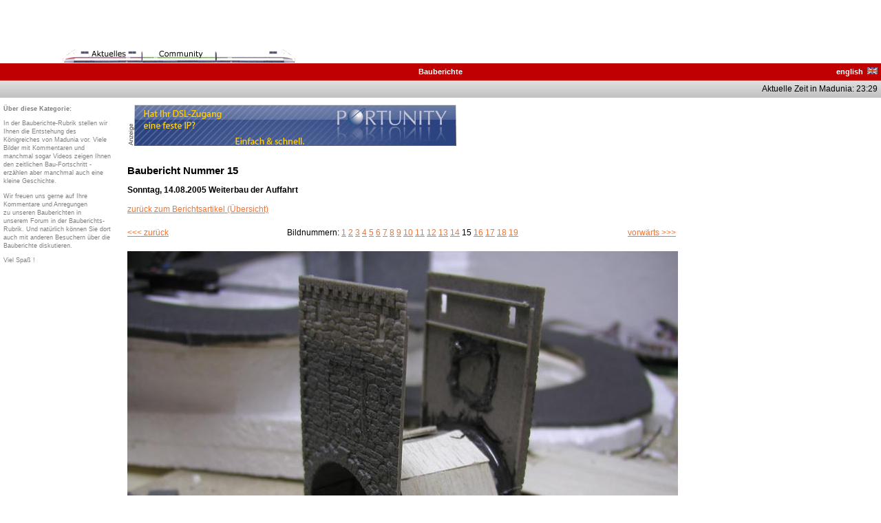

--- FILE ---
content_type: text/html
request_url: http://banner.madunia.de/article24602-8484-15.html
body_size: 2408
content:
<html>
<head>
<style type="text/css">
<!--
.articlesummary { font-family: Verdana,Arial; font-size: 9pt; font-style: 0; font-weight: 700; font-variant: 0; text-decoration: none; line-height: 12pt; color: #000000; }
.articletext { font-family: Verdana,Arial; font-size: 9pt; font-style: normal; font-weight: 500; font-variant: normal; text-decoration: none; line-height: 13pt; color: #000000; }
li { font-family: Verdana,Arial; font-size: 9pt; font-style: normal; font-weight: 500; font-variant: normal; text-decoration: none; line-height: 13pt; color: #000000; }
.articletextkategoriehinweis { font-family: Verdana,Arial; font-size: 7pt; font-style: 0; font-weight: 500; font-variant: 0; text-decoration: none; line-height: 9pt; color: #808080; }
.copyright { font-family: Verdana,Arial; font-size: 7pt; font-style: normal; font-weight: 500; font-variant: normal; text-decoration: none; line-height: 12pt; color: #A0A0A0; }
a.Kategoriehinweis { font-family: Verdana,Arial; font-size: 7pt; font-style: normal; font-weight: 500; font-variant: normal; text-decoration: underline; line-height: 9pt; color: #F17433; }
a.MoreLink { font-family: Verdana,Arial; font-size: 9pt; font-style: normal; font-weight: 700; font-variant: normal; text-decoration: underline; line-height: 13pt; color: #F17433; }
a { font-family: Verdana,Arial; font-size: 9pt; font-style: normal; font-weight: 500; font-variant: normal; text-decoration: underline; line-height: 13pt; color: #F17433; }
a.SubMenu { font-family: Verdana,Arial; font-size: 8pt; font-style: normal; font-weight: 700; font-variant: normal; text-decoration: none; line-height: 12pt; color: #FFFFFF; }
h1 { font-family: Verdana,Arial; font-size: 11pt; font-style: 0; font-weight: 700; font-variant: 0; text-decoration: none; line-height: 12pt; color: #000000; }
.summary { font-family: Verdana,Arial; font-size: 9pt; font-style: 0; font-weight: 500; font-variant: 0; text-decoration: none; line-height: 12pt; color: #000000; }
//-->
</style><TITLE>Kingdom of Madunia: Baubericht Nummer 15</TITLE>
<meta name="robots" content="index,follow">
<META name="description" content="Sonntag, 14.08.2005
Weiterbau der Auffahrt">
<meta name="generator" content="Portunity Portalsuite 2002">

<script type="text/javascript" src="js/dhtml.js"></script>
<script type="text/javascript" src="js/date-js.php"></script>
<script type="text/javascript" src="js/browser.js"></script>
<script type="text/javascript" src="js/madunhead.js"></script>

<script type="text/javascript" src="js/action0001-repairsignal.js"></script>

<link rel="stylesheet" type="text/css" href="css/madunhead.css">

</head>
<body bgcolor="#ffffff" onLoad="Init('de');">


<div id="Nacht"></div>
<div id="Morgen1"></div>
<div id="Morgen2"></div>
<div id="Morgen3"></div>
<div id="Tag"></div>
<div id="Sonnenuntergang"></div>
<div id="Nacht2"></div>
<div id="StartBlende"></div>
<div id="Click1" onClick='Secret("1");'></div>
<div id="Click2" onClick='Secret("2");'></div>

<div id="ICE">
     <center>


<img border=0 width=117 height=20 src="images/ice-de-news.gif"><img border=0 width=108 height=20 src="images/ice-de-community.gif"><img border=0 width=115 height=20 src="images/ice-en-end.gif">

     </center>
</div>

<div id="ICEMenu">
     <center>


<a href="cat8484.html"><img border=0 width=117 height=20 src="images/transpixel.gif"></a><a href="http://forum.madunia.de"><img border=0 width=108 height=20 src="images/transpixel.gif"></a><img border=0 width=115 height=20 src="images/transpixel.gif">

     </center>
</div>

<div id="ICELicht"><center>
<table border=0 width=512 height=16><tr>
<td width=85>
<img width=85 height=16 src="images/ice-licht-links-b.gif">
</td>
<td></td>
<td width=85>
<img width=85 height=16 src="images/ice-licht-rechts.gif">
</td></tr></table></center>
</div>

<div id="ICELicht2"><center>
<table border=0 width=512 height=16><tr>
<td width=85>
<img width=85 height=16 src="images/ice-licht-links-b.gif">
</td>
<td></td>
<td width=85>
<img width=85 height=16 src="images/ice-licht-rechts2.gif">
</td></tr></table></center>
</div>

<div id="ICESignalRed"><center>
<center>
<table border=0 width=470 height=16><tr>
<td width=450>
</td>
<td width=20>
<img width=20 height=30 src="images/ice-signal-red.gif">
</td></tr></table></center>
</div>

<div id="ICESignalGreen"><center>
<center>
<table border=0 width=470 height=16><tr>
<td width=450>
</td>
<td width=20>
<img width=20 height=30 src="images/ice-signal-green.gif">
</td></tr></table></center>
</div>

<div id="Action0001"><center>
<center>
<table border=0 width=476 height=28><tr>
<td width=376>
</td>
<td width=110>
<img name=ActionImage0001 width=110 height=28 src="images/ActionImage0001-transparent.gif">
</td></tr></table></center>
</div>

<div id="ActionUni">
<img name=ActionImageUni src="images/ActionImage0001-transparent.gif">
</div>


<table border=0 cellspacing=0 cellpadding=0 bgColor=#ffffff width=100% height=92><tr><td>

</Td></tr></table>


<table border=0 cellspacing=0 cellpadding=0 bgcolor=#C00000 width=100% height=25><tr>
<td width=100></td>
<td><center>

<a class=SubMenu href="cat8484.html">Bauberichte</a>
</center></td>
<td width=95 align=right>
    <a class=SubMenu href="cat8483.html">english&nbsp;
    <img border=O width=15 height=10 src="images/language-english.gif"></a><br>
    </td>
<td width=5></td>
</tr></table>

<table border=0 cellspacing=0 cellpadding=0 background="images/actionbar-back.jpg" width=100% height=25><tr><td>
<br>
</Td>
<td align=right>
<div id="MaduniaTime" class="articletext">&nbsp;13:02:37</div>
</td>
<td width=5></td></tr></table>

<table border=0 cellspacing=0 cellpadding=0 width=100% height=10><tr><td></Td></tr></table>


<table border=0 width=100% cellspacing=0 cellpadding=0>
<tr>

<td width=5 valign=top></td>
<td width=160 valign=top>

<p class=articletextkategoriehinweis>
<STRONG>�ber diese Kategorie:</STRONG></P>
<P class=articletextkategoriehinweis>In der Bauberichte-Rubrik stellen wir Ihnen die Entstehung des K�nigreiches von Madunia vor. Viele Bilder mit Kommentaren und manchmal sogar Videos zeigen Ihnen den zeitlichen Bau-Fortschritt - erz�hlen aber manchmal auch eine kleine Geschichte.</P>
<P class=articletextkategoriehinweis>Wir freuen uns gerne auf Ihre Kommentare und Anregungen zu&nbsp;unseren&nbsp;Bauberichten in unserem&nbsp;Forum in der Bauberichts-Rubrik. Und nat�rlich k�nnen Sie dort auch mit anderen Besuchern �ber die Bauberichte diskutieren.</P>
<P class=articletextkategoriehinweis>Viel Spa� !</P>


</td>
<td width=20>
</td>
<td valign=top>

<img width=10 height=60 border=0 src="images/lable-advertisment-de.gif"><a href=http://www.portunity.net><img border=0 width=468 height=60 src=http://banner.portunity.net/dsl/portunity-banner-dsl-feste-ip-468x60.gif></a><br><br>

<h1>
     Baubericht Nummer 15</h1>
<p class=articlesummary> 
     Sonntag, 14.08.2005
Weiterbau der Auffahrt</P><p class=articletext>
   

</P>
<p class=articletext>
   

</P>
<p class=articletext>
   

</P>
<p class=articletext>
   

<table border=0 cellspacing=0 cellpadding=0 ><tr><td colspan=2><a href='article24602-8484.html'>zur�ck zum Berichtsartikel (�bersicht)<br><br></a></td></tr><tr><td class=articletext width=100><a href='article24602-8484-14.html'>&lt;&lt;&lt; zur�ck</a>&nbsp;</td><td class=articletext style='text-align:center;'> Bildnummern: <a href='article24602-8484-1.html'>1</a> 
<a href='article24602-8484-2.html'>2</a> 
<a href='article24602-8484-3.html'>3</a> 
<a href='article24602-8484-4.html'>4</a> 
<a href='article24602-8484-5.html'>5</a> 
<a href='article24602-8484-6.html'>6</a> 
<a href='article24602-8484-7.html'>7</a> 
<a href='article24602-8484-8.html'>8</a> 
<a href='article24602-8484-9.html'>9</a> 
<a href='article24602-8484-10.html'>10</a> 
<a href='article24602-8484-11.html'>11</a> 
<a href='article24602-8484-12.html'>12</a> 
<a href='article24602-8484-13.html'>13</a> 
<a href='article24602-8484-14.html'>14</a> 
15 <a href='article24602-8484-16.html'>16</a> 
<a href='article24602-8484-17.html'>17</a> 
<a href='article24602-8484-18.html'>18</a> 
<a href='article24602-8484-19.html'>19</a> 
</td><td class=articletext style='text-align:right;' width=100><a href='article24602-8484-16.html'>vorw�rts &gt;&gt;&gt;</a>&nbsp;</td></tr><tr><td colspan=3><br></td></tr><tr><td colspan=3>
<img border=0 src='images/buildingreports/15/image-mad20626.jpg' alt='Bild #15'>
</td></tr><tr><td colspan=3><br><br><a href='article24602-8484.html'>zur�ck zum Berichtsartikel (�bersicht)</a></td></tr></table><br></P>
<p class=articletext>
   

</P>
<p class=articletext>
   

</P>
<br>

<hr size=1>
<p class=articletext>

<a class=MoreLink href="javascript:history.back();">zur�ck</a> - 
<a class=MoreLink href="article24604-8500.html">Kontakt</a>

</p>

<p class=copyright>&copy; 2004 - 2005 by Madunia Ltd.</p>
<br>

</td>
<td width=20>
</td>
<td width=165 valign=top>
<script type="text/javascript"><!--
google_ad_client = "pub-2862905334396931";
google_ad_width = 160;
google_ad_height = 600;
google_ad_format = "160x600_as";
google_ad_type = "text";
google_ad_channel ="";
google_color_border = "666666";
google_color_bg = "e0e0e0";
google_color_link = "F17433";
google_color_url = "F17433";
google_color_text = "000000";
//--></script>
<script type="text/javascript"
  src="http://pagead2.googlesyndication.com/pagead/show_ads.js">
</script>
</td>
</tr></table>


</body></html>


--- FILE ---
content_type: text/html
request_url: http://banner.madunia.de/js/date-js.php
body_size: 109
content:
var ServerDateTime=0;

function GetServerDateTime ()
{
     if (ServerDateTime==0)
          ServerDateTime = 1768925680000;
     return (ServerDateTime);
}

--- FILE ---
content_type: text/html; charset=utf-8
request_url: https://www.google.com/recaptcha/api2/aframe
body_size: 267
content:
<!DOCTYPE HTML><html><head><meta http-equiv="content-type" content="text/html; charset=UTF-8"></head><body><script nonce="rIpDmIF0OA1yWDXJm7b7vg">/** Anti-fraud and anti-abuse applications only. See google.com/recaptcha */ try{var clients={'sodar':'https://pagead2.googlesyndication.com/pagead/sodar?'};window.addEventListener("message",function(a){try{if(a.source===window.parent){var b=JSON.parse(a.data);var c=clients[b['id']];if(c){var d=document.createElement('img');d.src=c+b['params']+'&rc='+(localStorage.getItem("rc::a")?sessionStorage.getItem("rc::b"):"");window.document.body.appendChild(d);sessionStorage.setItem("rc::e",parseInt(sessionStorage.getItem("rc::e")||0)+1);localStorage.setItem("rc::h",'1768925682097');}}}catch(b){}});window.parent.postMessage("_grecaptcha_ready", "*");}catch(b){}</script></body></html>

--- FILE ---
content_type: text/css
request_url: http://banner.madunia.de/css/madunhead.css
body_size: 601
content:

  html,body {
     padding:0px;
     margin: 0px;
  }
  
  #Nacht,#Tag,#Morgen1,#Morgen2,#Morgen3,#Sonnenuntergang,#Nacht2,#StartBlende {
    background-repeat:no-repeat;
    position: absolute;
    top: 0px; left: 0px;
    width: 100%; height: 93px;
    -moz-opacity: 0.0;
    opacity: 0.0;
    filter:alpha(opacity=0);
  }

  #Nacht {
    z-index:100;
    background-image:url(/images/himmel-01-nacht.jpg);
  }

  #Tag {
    z-index:140;
    background-image:url(../images/himmel-06-day.jpg);
      }
  
  #Morgen1 {
    background-image:url(/images/himmel-02-morgen.jpg);
    z-index:110;
      }
  #Morgen2 {
    background-image:url(/images/himmel-03-morgen.jpg);
    z-index:120;
      }
  #Morgen3 {
    background-image:url(/images/himmel-04-morgen.jpg);
    z-index:130;
      }
  #Sonnenuntergang {
    background-image:url(/images/himmel-07-untergang.jpg);
    z-index:150;
      }
  #Nacht2 {
    background-image:url(/images/himmel-01-nacht.jpg);
    z-index:160;
      }
  #StartBlende {
    background-color:#ffffff;
    z-index:1000;
      }
      
     
  #MaduniaTime {
  }

  #ICE {
    position: absolute;
    top: 72px; left: -598px;
    width: 232px; height: 20px;
    z-index:500;
  }

  #ICEMenu {
    position: absolute;
    top: 72px; left: -598px;
    width: 232px; height: 20px;
    z-index:5000;
  }
  
  #ICELicht {
    position: absolute;
    top: 72px; left: -598px;
    width: 100%; height: 16px;
    z-index:491;
    -moz-opacity: 0.0;
    opacity: 0.0;
    filter:alpha(opacity=0);
  }  

  #ICELicht2 {
    position: absolute;
    top: 72px; left: -598px;
    width: 100%; height: 16px;
    z-index:490;
    -moz-opacity: 0.0;
    opacity: 0.0;
    filter:alpha(opacity=0);
  }  

  #ICESignalRed {
    position: absolute;
    top: 59px; left: 0px;
    width: 100%; height: 30px;
    z-index:495;
    -moz-opacity: 0.0;
    opacity: 0.0;
    filter:alpha(opacity=0);
  }  

  #ICESignalGreen {
    position: absolute;
    top: 59px; left: 0px;
    width: 100%; height: 30px;
    z-index:494;
    -moz-opacity: 0.0;
    opacity: 0.0;
    filter:alpha(opacity=0);
  }  

  #Action0001 {
    position: absolute;
    top: 61px; left: 0px;
    width: 100%; height: 25px;
    z-index:550;
    -moz-opacity: 1.0;
    opacity: 1.0;
    filter:alpha(opacity=100);
  }  
  
  #ActionUni {
    position: absolute;
    top: 10px; left: 200px;
    width: 100; height: 100px;
    z-index:600;
    -moz-opacity: 1.0;
    opacity: 1.0;
    filter:alpha(opacity=100);
  }  

  #Click1 {
    position: absolute;
    top: 17px; left: 41px;
    width: 2; height: 1px;
    z-index:8000;
    background-color:#FF0000; 
    -moz-opacity: 0.0;
    opacity: 0.0;
    filter:alpha(opacity=0);
  }  

  #Click2 {
    position: absolute;
    top: 73px; left: 41px;
    width: 2; height: 1px;
    z-index:8000;
    background-color:#FF0000; 
    -moz-opacity: 0.0;
    opacity: 0.0;
    filter:alpha(opacity=0);
  }  


--- FILE ---
content_type: application/javascript
request_url: http://banner.madunia.de/js/browser.js
body_size: 402
content:

var name = navigator.userAgent.toLowerCase()
var Browser="";
// INTERNET EXPLORER
var ie = (name.indexOf("msie") >= -1)//Netscape
var netscape = (name.indexOf("mozilla")!=-1 && name.indexOf("compatible")==-1 && name.indexOf("opera")==-1)
var version = navigator.appVersion.toLowerCase();
var nummer = version.substr(0, version.indexOf("."))
if (netscape)
{

// document.write("NETSCAPE");
Browser="netscape";
var versionnummer = nummer
}
else if (ie)
{
if (nummer < 4 )
{ var versionnummer = 3
//document.write ("Es ist ein INTERNET EXPLORER 3") 
Browser="ie3";
}
if (nummer >= 4 && version.indexOf("msie 5")==-1 && version.indexOf("msie 6")==-1)
{ var versionnummer = 4;
//document.write ("Es ist ein INTERNET EXPLORER 4") 
Browser="ie4";

}
if (nummer >= 4 && version.indexOf("msie 5")!=-1 && version.indexOf("msie 6")==-1)
{ var versionnummer = 5;
//document.write ("Es ist ein INTERNET EXPLORER 5") 
Browser="ie5";

}
if (nummer >= 4 && version.indexOf("msie 6")!=-1 && version.indexOf("msie 5")==-1)
{ var versionnummer = 6;
// document.write ("Es ist ein INTERNET EXPLORER 6") 
Browser="ie6";


}
if (nummer >= 4 && version.indexOf("msie 7")!=-1 && version.indexOf("msie 6")==-1)
{ var versionnummer = 7;
// document.write ("Es ist ein INTERNET EXPLORER 7") 
Browser="ie7";
}
}


--- FILE ---
content_type: application/javascript
request_url: http://banner.madunia.de/js/action0001-repairsignal.js
body_size: 1055
content:

function SetActionUni (NewActualX,NewActualY,NewActualWidth,NewActualHeight)
{
     if(document.getElementById) 
     {
          document.getElementById("ActionUni").style.top=NewActualY;
          document.getElementById("ActionUni").style.left=NewActualX;
          document.getElementById("ActionUni").style.width=NewActualWidth+"px";
          document.getElementById("ActionUni").style.width=NewActualHeight+"px";
     }
     else
     {
          document.ActionUni.top = NewActualY+"px;";
          document.ActionUni.left = NewActualX+"px;";
          document.ActionUni.width = NewActualWidth+"34px;";
          document.ActionUni.width = NewActualHeight+"30px;";
     }

     ActualX = NewActualX;
     ActualY = NewActualY;
     ActualWidth = NewActualWidth;
     ActualHeight = NewActualHeight;
}

function Action0000_Init ()
{
     SetOpacity ("ActionUni",0.0);
     window.document.images["ActionImageUni"].src = "/images/ActionImage0000-anim.gif";

     SetActionUni (25,39,34,30);
     
     UniOpacity=0;
     SetOpacity ("ActionUni",1.0);
}

function Action0000_Process ()
{
     if (iActionCount==550)
     {
          fActionRun = 0;
          iActionCount = 0;
          iActionCountdown = 1;
          SetOpacity ("ActionUni",0.0);
     }
}

function Action0000b_Init (sFile)
{
     UniOpacity=0;
     SetOpacity ("ActionUni",0.0);
     window.document.images["ActionImageUni"].src = "/images/ActionImage0000-countdown-"+sFile+"-anim.gif";

     SetActionUni (25,39,34,30);
}

function Action0000b_Process ()
{
     if (iActionCount<=5)
     {
          UniOpacity+=0.2;
          SetOpacity ("ActionUni",UniOpacity);     
     }
     if (iActionCount==450)
     {
          fActionRun = 0;
          iActionCount = 0;
          iActionCountdown = 1000000;
          SetOpacity ("ActionUni",0.0);
     }
}


function Action0001_Init ()
{
     //AnimImage = new Image();
     //AnimImage.src = "/images/ActionImage0001-anim.gif";     /* dritte Standard-Grafik */     
     window.document.images["ActionImage0001"].src = "/images/ActionImage0001-anim.gif";
     SetOpacity ("Action0001",1.0);
}

function Action0001_Process ()
{
     if (iActionCount==10)
          SetOpacity ("ICESignalRed",0.0);

     if (iActionCount==500)
     {
          fActionRun = 0;
          iActionCount = 0;
          SetOpacity ("ICESignalRed",1.0);
          SetOpacity ("Action0001",0.0);
     }
}

var ActualX = 0;
var ActualY = 0;
var DiffX = 0;
var DiffY = 0;
var DestX = 0;
var DestY = 0;
var UniOpacity = 0;
var iBallonTour = 0;

function Action0002_Init ()
{
     iBallon = Math.round(20*Math.random());
     sSubImages = "abcdefghijklmnopqrstuv";
     window.document.images["ActionImageUni"].src = "/images/ActionImage0002"+sSubImages.charAt(iBallon)+"-anim.gif";

     iBallonTour = Math.round(2*Math.random())
     // iBallonTour = 2;
     
     if (iBallonTour == 0)
     {
          ActualX = 180;
          ActualY = 20;
          
          DestX = 500;
          DestY = 40;
          
          DiffX = (DestX-ActualX)/1000;
          DiffY = (DestY-ActualY)/1000;
     }
     if (iBallonTour == 1)
     {
          ActualX = 660;
          ActualY = -30;
          
          DestX = 560;
          DestY = 10;
          
          DiffX = (DestX-ActualX)/400;
          DiffY = (DestY-ActualY)/400;
     }

     if (iBallonTour == 2)
     {
          ActualX = 90+Math.round(150*Math.random());
          ActualY = 67;
          
          DestX = ActualX;
          DestY = ActualY;
          
          DiffX = (DestX-ActualX)/300;
          DiffY = (DestY-ActualY)/300;
     }
     
     SetActionUni (ActualX,ActualY,20,26);

     UniOpacity=0;
     SetOpacity ("ActionUni",0.0);
}

function Action0002_Process ()
{
     ActualX+=DiffX;
     ActualY+=DiffY;

     if (iActionCount<=40)
     {
          UniOpacity+=0.05;
          SetOpacity ("ActionUni",UniOpacity);     
     }

     if (iBallonTour == 0)
     {
          if (iActionCount==550)
          {
               DestX = 650;
               DestY = -40;
               
               DiffX = (DestX-ActualX)/800;
               DiffY = (DestY-ActualY)/800;
          }
     }

     if (iBallonTour == 1)
     {
          if (iActionCount==200)
          {
               DestX = 180;
               DestY = 30;
               
               DiffX = (DestX-ActualX)/1000;
               DiffY = (DestY-ActualY)/1000;
          }
          if (iActionCount==1000)
          {
               DestX = 40;
               DestY = -35;
               
               DiffX = (DestX-ActualX)/500;
               DiffY = (DestY-ActualY)/500;
          }
     }

     if (iBallonTour == 2)
     {
          if (iActionCount==200)
          {
               DestX = ActualX+10;
               DestY = 0;
               
               DiffX = (DestX-ActualX)/400;
               DiffY = (DestY-ActualY)/400;
          }
          if (iActionCount==450)
          {
               DestX = ActualX+400;
               DestY = -35;
               
               DiffX = (DestX-ActualX)/1300;
               DiffY = (DestY-ActualY)/1300;
          }
     }

     SetActionUni (ActualX,ActualY,20,26);
     
     if (iActionCount==1500)
     {
          fActionRun = 0;
          iActionCount = 0;
          SetOpacity ("ActionUni",0.0);
     }
}

function Action0003_Init ()
{
     window.document.images["ActionImageUni"].src = "/images/ActionImage0003-anim.gif";

     SetActionUni (100+Math.round(150*Math.random()),0,100,93);
     
     UniOpacity=0;
     SetOpacity ("ActionUni",0.0);
}

function Action0003_Process ()
{
     if (iActionCount<=40)
     {
          UniOpacity+=0.05;
          SetOpacity ("ActionUni",UniOpacity);     
     }

     if (iActionCount>=260)
     {
          UniOpacity-=0.05;
          SetOpacity ("ActionUni",UniOpacity);     
     }
     
     if (iActionCount==300)
     {
          fActionRun = 0;
          iActionCount = 0;
          SetOpacity ("ActionUni",0.0);
     }
}

--- FILE ---
content_type: application/javascript
request_url: http://banner.madunia.de/js/madunhead.js
body_size: 3014
content:
// ### 
// ### 0 = Init
// ### 1 = Nacht (standbild)
// ### 2 = Morgendämmerung 1 (zu)
// ### 3 = Morgendämmerung 2 (zu)
// ### 4 = Morgendämmerung 3 (zu)
// ### 5 = Morgendämmerung 4 (zu tag)
// ### 6 = Tag (Standbild)
// ### 7 = dämmerung 1 (zu)
// ### 8 = dämmerung 2 (zu nacht)
// ### 9 = nacht (standbild) --> 1

HimmelStatus = 7;

HimmelStatusValue = 0;



var DatumStart = new Date();
var ZeitStart = DatumStart.getTime();
var fFirstRun=0;
var StartBlendenCounter = 0;

var ICECounter=0;
var ICEGo = 1;

var ICELen = 0;

var MaduniaLanguage = 'en';

var iActionCountdown = 0;
var fActionRun = 0;
var iActionCount = 0;
var iActionNumber = 0;

function getCookieVal (offset) 
{ 
     var endstr = document.cookie.indexOf (";", offset);
     if (endstr == -1) 
          endstr = document.cookie.length; 
     return unescape(document.cookie.substring(offset, endstr));
}

function GetCookie (name)
{ 
     var arg = name + "="; 
     var alen = arg.length; 
     var clen = document.cookie.length; 
     var i = 0; 
     while (i < clen) 
     { 
          var j = i + alen; 
          if (document.cookie.substring(i, j) == arg) 
               return getCookieVal (j); 
          i = document.cookie.indexOf(" ", i) + 1; 
          if (i == 0) 
               break; 
     } 
     return null;
}

function SetCookie (name, value) 
{ 
     var argv = SetCookie.arguments; 
     var argc = SetCookie.arguments.length; 
     var expires = (argc > 2) ? argv[2] : null; 
     var path = (argc > 3) ? argv[3] : null; 
     var domain = (argc > 4) ? argv[4] : null; 
     var secure = (argc > 5) ? argv[5] : false; 

     document.cookie = name + "=" + escape (value) + 
     ((expires == null) ? "" : ("; expires=" + expires.toGMTString())) + 
     ((path == null) ? "" : ("; path=" + path)) + 
     ((domain == null) ? "" : ("; domain=" + domain)) + 
     ((secure == true) ? "; secure" : "");
}

function DeleteCookie (name) 
{ 
     var exp = new Date(); 
     exp.setTime (exp.getTime() - 1); 
     var cval = GetCookie (name); 
     document.cookie = name + "=" + cval + "; expires=" + exp.toGMTString();
}

function SetOpacity (sName,iValue)
{
     if (Browser=="ie5" || Browser=="ie6" || Browser=="ie7")
     {
          document.getElementById(sName).filters.item(0).enabled = 1;
          document.getElementById(sName).filters.item(0).opacity = iValue*100;
     }
     else
     {
          document.getElementById(sName).style.MozOpacity = iValue;
          document.getElementById(sName).style.Opacity = iValue;
     }
}

function Init (sLanguage) 
{
     HimmelStatus = 0;
     HimmelStatusValue = 0;

     SetOpacity ("StartBlende",1);

     // SetCookie("MaduniaStarted","");
     MaduniaStarted  = GetCookie("MaduniaStarted")+"";
     if (MaduniaStarted=="" || MaduniaStarted=="null")
          MaduniaStarted = 0;
     
     if (sLanguage != "")
     {
          if (sLanguage=='de')
               MaduniaLanguage = 'de';
     }
     
     if (MaduniaStarted == 0)
     {
          StartBlendenCounter = 20;
          StartBlendenSpeed = 0.05;

          ICECounter=-1200;
          ICEGo = 1;

          SetCookie("MaduniaStarted","1");
          SetOpacity ("ICESignalGreen",1.0);
     }
     else
     {
          StartBlendenCounter = 1;
          StartBlendenSpeed = 0.0;

          ICECounter = 0;
          ICEGo = 0;
          SetOpacity ("ICESignalGreen",0.0);
          SetOpacity ("ICESignalRed",1.0);

     }

     if(document.getElementById) 
     {
          document.getElementById("ICEMenu").style.left=ICECounter;
          document.getElementById("ICEMenu").style.width="100%";

          document.getElementById("ICE").style.left=ICECounter;
          document.getElementById("ICE").style.width="100%";

          document.getElementById("ICELicht").style.left=ICECounter;
          document.getElementById("ICELicht").style.width="100%";

          document.getElementById("ICELicht2").style.left=ICECounter;
          document.getElementById("ICELicht2").style.width="100%";
     }
     else
     {
          document.ICE.left = ICECounter+"px;";
          document.ICE.width = "100%;";

          document.ICEMenu.left = ICECounter+"px;";
          document.ICEMenu.width = "100%;";

          document.ICELicht.left = ICECounter+"px;";
          document.ICELicht.width = "100%;";

          document.ICELicht2.left = ICECounter+"px;";
          document.ICELicht2.width = "100%;";
     }

     SetOpacity ("ICELicht",0.0);
     SetOpacity ("ICELicht2",0.0);

     var InitSek = PrintMaduniaTime();
     var SkyZyklen = Math.round(InitSek/86400*18000);

     if (SkyZyklen>=0 && SkyZyklen<4500)
     {
          HimmelStatus = 1;
          SetOpacity ("Nacht",1);
          SetOpacity ("ICELicht",0.8);
          SetOpacity ("ICELicht2",0.4);
     }
     if (SkyZyklen>=4500 && SkyZyklen<6000)
     {
          HimmelStatus = 2;
          HimmelStatusValue = 1;
          SetOpacity ("Nacht",1);
          SetOpacity ("ICELicht",0.8);
          SetOpacity ("ICELicht2",0.4);
          for (For1=4500 ; For1<SkyZyklen;For1++)
               UpdateSky(1);
     }
     if (SkyZyklen>=6000 && SkyZyklen<16125)
     {
          HimmelStatus = 6;
          SetOpacity ("Tag",1);
     }
     if (SkyZyklen>=16125 && SkyZyklen<17625)
     {
          HimmelStatus = 7;
          HimmelStatusValue = 1;
          SetOpacity ("Tag",1);
          for (For1=16125 ; For1<SkyZyklen;For1++)
               UpdateSky(1);
     }
     if (SkyZyklen>=17625)
     {
          HimmelStatus = 1;
          SetOpacity ("Nacht",1);
          SetOpacity ("ICELicht",0.8);
          SetOpacity ("ICELicht2",0.4);
     }

     iActionCountdown = 1500+Math.round(20000*Math.random());
      // iActionCountdown = 150;

     window.setTimeout("UpdateElements();", 50);
}

var iSecretLevel=0;
function Secret (iSecretNumber)
{
     fFailed = 1;
     if (fFailed==1 && iSecretLevel==0 && iSecretNumber==1)
     {
          fFailed = 0;
          iSecretLevel++;
     }
     if (fFailed==1 && iSecretLevel==1 && iSecretNumber==2)
     {
          fFailed = 0;
          iSecretLevel++;
     }
     if (fFailed==1 && iSecretLevel==2 && iSecretNumber==2)
     {
          fFailed = 0;
          iSecretLevel++;
     }
     if (fFailed==1 && iSecretLevel==3 && iSecretNumber==2)
     {
          fFailed = 0;
          iSecretLevel++;
     }
     if (fFailed==1 && iSecretLevel==4 && iSecretNumber==1)
     {
          fFailed = 0;
          iSecretLevel=0;

          Action0000_Init ();
          iActionNumber = 0;
          iActionCountdown = 20000;
          fActionRun = 1;
          iActionCount = 0;
     }
     else
     {
          if (fFailed==0)
          {
               Action0000b_Init ("ok");
               iActionNumber = -1;
               iActionCountdown = 20000;
               fActionRun = 1;
               iActionCount = 0;
          }
          if (fFailed==1 && iSecretLevel>0)
          {
               iSecretLevel=0;
     
               Action0000b_Init ("error");
               iActionNumber = -1;
               iActionCountdown = 20000;
               fActionRun = 1;
               iActionCount = 0;
          }
     }
}

function UpdateElements (iInit) 
{
     UpdateSky (0);
     
     if (ICEGo==1)
          UpdateICEMenu ();
         
     if (StartBlendenCounter>0)
     {
          StartBlendenCounter--;
          SetOpacity ("StartBlende",StartBlendenCounter*StartBlendenSpeed);
     }

     if (iActionCountdown>0)
          iActionCountdown--;
     if (iActionCountdown==0)
     {
          iActionNumber = Math.round(2*Math.random())+1;
          // iActionNumber = 3;
          
          iActionCountdown = 20000+Math.round(50000*Math.random());
          fActionRun = 1;
          iActionCount = 0;
          
          if (iActionNumber == 1)
               Action0001_Init ();
          if (iActionNumber == 2)
               Action0002_Init ();
          if (iActionNumber == 3)
               Action0003_Init ();
     }
     if (fActionRun == 1)
     {
          if (iActionNumber == -1)
               Action0000b_Process();
          if (iActionNumber == 0)
               Action0000_Process();
          if (iActionNumber == 1)
               Action0001_Process();
          if (iActionNumber == 2)
               Action0002_Process();
          if (iActionNumber >= 3)
               Action0003_Process();
          iActionCount++;
     }
     
     PrintMaduniaTime();
     
     if (ICEGo==0 && StartBlendenCounter==0 && fActionRun==0 && (HimmelStatus ==1 || HimmelStatus == 6))
          window.setTimeout("UpdateElements();", 1000);
     else
          window.setTimeout("UpdateElements();", 50);
}

function UpdateICEMenu ()
{
     if (ICECounter >= -250 && ICECounter < 0)
     {
          SetOpacity ("ICESignalRed",1);
          SetOpacity ("ICESignalGreen",0);
     }
     if (ICECounter < -250)
          ICECounter+=20;
     else
          if (ICECounter < -200)
               ICECounter+=15;
          else
               if (ICECounter < -150)
                    ICECounter+=10;
               else
                    if (ICECounter < -100)
                         ICECounter+=6;
                    else
                         if (ICECounter < -70)
                              ICECounter+=4;
                         else
                              if (ICECounter < -50)
                                   ICECounter+=3;
                              else
                                   if (ICECounter < -20)
                                        ICECounter+=2;
                                   else
                                        if (ICECounter < -10)
                                             ICECounter+=1;
                                        else
                                             if (ICECounter < 0)
                                                  ICECounter+=0.5;
                                             else
                                                  ICEGo=0;

     if(document.getElementById) 
     {
          document.getElementById("ICE").style.left=ICECounter;
          document.getElementById("ICEMenu").style.left=ICECounter;
          document.getElementById("ICELicht").style.left=ICECounter;
          document.getElementById("ICELicht2").style.left=ICECounter;
     }
     else
     {
          document.ICE.left = ICECounter;
          document.ICEMenu.left = ICECounter;
          document.ICELicht.left = ICECounter;
          document.ICELicht2.left = ICECounter;
     }
     
     if (ICEGo==0)
     {
          if(document.getElementById) 
          {
               document.getElementById("ICE").style.left="0";
               document.getElementById("ICE").style.width="100%";

               document.getElementById("ICEMenu").style.left="0";
               document.getElementById("ICEMenu").style.width="100%";

               document.getElementById("ICELicht").style.left="0";
               document.getElementById("ICELicht").style.width="100%";

               document.getElementById("ICELicht2").style.left="0";
               document.getElementById("ICELicht2").style.width="100%";
          }
          else
          {
               document.ICE.left = "0px;";
               document.ICE.width = "100%;";

               document.ICEMenu.left = "0px;";
               document.ICEMenu.width = "100%;";

               document.ICELicht.left = "0px;";
               document.ICELicht.width = "100%;";

               document.ICELicht2.left = "0px;";
               document.ICELicht2.width = "100%;";
          }
     }
}

function UpdateSky (iInit) 
{
     if (HimmelStatus==7)
     {
          HimmelStatusValue++;
          SetOpacity ("Sonnenuntergang",HimmelStatusValue*0.0014285714285714285714285714285714);
          
          if (HimmelStatusValue >= 700)
          {
               HimmelStatusValue=0;
               HimmelStatus = 8;
          }
     }
     if (HimmelStatus==8)
     {
          HimmelStatusValue++;
          SetOpacity ("Nacht2",HimmelStatusValue*0.0014285714285714285714285714285714);
          
          if (HimmelStatusValue == 100)
          {
               SetOpacity ("ICELicht",0.8);
               SetOpacity ("ICELicht2",0.4);
          }
          if (HimmelStatusValue == 101)
          {
               SetOpacity ("ICELicht",0.0);
               SetOpacity ("ICELicht2",0.0);
          }
          if (HimmelStatusValue == 103)
          {
               SetOpacity ("ICELicht",0.8);
               SetOpacity ("ICELicht2",0.4);
          }
          
          if (HimmelStatusValue >= 700)
          {
               HimmelStatusValue=0;
               HimmelStatus = 9;
          }
     }
     
     if (HimmelStatus==9)
     {
          if (HimmelStatusValue==0)
          {
               SetOpacity ("Nacht",1);
               SetOpacity ("Morgen1",0);
               SetOpacity ("Morgen2",0);
               SetOpacity ("Morgen3",0);
               SetOpacity ("Tag",0);
               SetOpacity ("Sonnenuntergang",0);
               SetOpacity ("Nacht2",0);

               HimmelStatus = 1;
          }
     }
     if (HimmelStatus==2)
     {
          HimmelStatusValue++;
          SetOpacity ("Morgen1",HimmelStatusValue*0.0025);
          
          if (HimmelStatusValue > 350)
               SetOpacity ("Morgen2",(HimmelStatusValue-350)*0.0014285714285714285714285714285714);
          
          if (HimmelStatusValue >= 400)
          {
               HimmelStatusValue=0;
               HimmelStatus = 3;
          }
     }
     
     if (HimmelStatus==3)
     {
          HimmelStatusValue++;
          SetOpacity ("Morgen2",(50+HimmelStatusValue)*0.0014285714285714285714285714285714);

          if (HimmelStatusValue == 300)
          {
               SetOpacity ("ICELicht",0.0);
               SetOpacity ("ICELicht2",0.0);
          }
          
          if (HimmelStatusValue > 500)
               SetOpacity ("Morgen3",(HimmelStatusValue-500)*0.0025);
          if (HimmelStatusValue >= 650)
          {
               HimmelStatusValue=0;
               HimmelStatus = 4;
          }
     }
     
     if (HimmelStatus==4)
     {
          HimmelStatusValue++;
          SetOpacity ("Morgen3",(150+HimmelStatusValue)*0.0025);
          
          if (HimmelStatusValue > 130)
               SetOpacity ("Tag",(HimmelStatusValue-130)*0.0025);
          if (HimmelStatusValue >= 250)
          {
               HimmelStatusValue=0;
               HimmelStatus = 5;
          }
     }
     
     if (HimmelStatus==5)
     {
          HimmelStatusValue++;
          SetOpacity ("Tag",(120+HimmelStatusValue)*0.0025);
          
          if (HimmelStatusValue >= 280)
          {
               HimmelStatusValue=0;
               HimmelStatus = 6;
          }
     }
}

function PrintMaduniaTime()
{
     DatumAktuell = new Date();
     ZeitAktuell = DatumAktuell.getTime();
     
     ZeitAktuellMillisekunden = ZeitAktuell-ZeitStart+GetServerDateTime ();
     // ZeitAktuellMillisekunden = ZeitAktuell-ZeitStart-20000;          // ### Nacht
     //ZeitAktuellMillisekunden = ZeitAktuell-ZeitStart-40000;
     // ZeitAktuellMillisekunden = ZeitAktuell-ZeitStart-56000;       // ### Mitten in Abenddämmerung
     // ZeitAktuellMillisekunden = ZeitAktuell-ZeitStart-90000;     // ### Abenddämmerung gerade gestartet
     //ZeitAktuellMillisekunden = ZeitAktuell-ZeitStart+200000; // ### vor Morgendämmerung 
     //ZeitAktuellMillisekunden = ZeitAktuell-ZeitStart+250000; // ### mitten in Morgendämmerung 
     // ZeitAktuellMillisekunden = ZeitAktuell-ZeitStart+300000; // ### Tag
     
     DatumAktuell.setTime(ZeitAktuellMillisekunden);
     
     var AktStunde = DatumAktuell.getHours();
     var AktMinute = DatumAktuell.getMinutes();
     var AktSekunde = DatumAktuell.getSeconds();
     
     todaysek = DatumAktuell.getHours()*60*60+DatumAktuell.getMinutes() *60+DatumAktuell.getSeconds();
     aktmudariatotalsek = Math.round((todaysek % 900) * 96);
     
     aktmudaria_hour = Math.floor(aktmudariatotalsek / 60 / 60);
     aktmudaria_min = Math.floor( (aktmudariatotalsek - (aktmudaria_hour*60*60))/ 60);
     aktmudaria_sek = aktmudariatotalsek - (aktmudaria_hour*60*60) - (aktmudaria_min*60);

     if (aktmudaria_hour == 6 && HimmelStatus==1)
          HimmelStatus = 2;
     
     if (aktmudaria_hour == 21 && aktmudaria_min >= 30 && HimmelStatus==6)
          HimmelStatus = 7;
     
     if (aktmudaria_min%5 == 0 || fFirstRun==0)
     {
          if (MaduniaLanguage=='de')
               TimeString = "Aktuelle Zeit in Madunia: ";
          else
               TimeString = "Actual time in Madunia: ";
               
          if (aktmudaria_hour < 10)
               TimeString = TimeString + "0";
          TimeString = TimeString + aktmudaria_hour+":";
          if (aktmudaria_min < 10)
               TimeString = TimeString + "0";
          TimeString = TimeString + aktmudaria_min;
     
          // TimeString = TimeString + " - " + HimmelStatus + "/" + HimmelStatusValue;
     
          if(DHTML) 
          {
               if(NS) 
                    setCont("id","MaduniaTime",null,"<span>"+TimeString+"</span>");
               else   
                    setCont("id","MaduniaTime",null,TimeString);
          }
          fFirstRun = 1;
     }
     
     return (aktmudariatotalsek);
}
